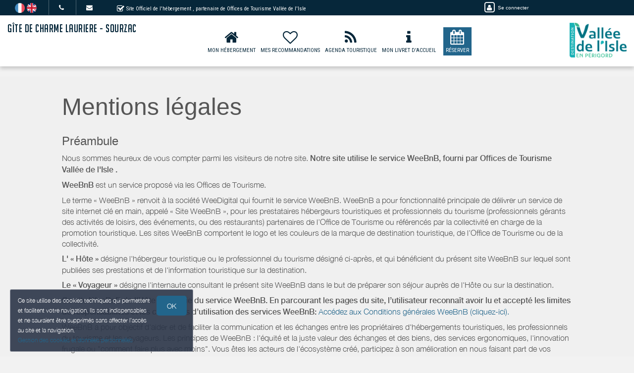

--- FILE ---
content_type: text/html; charset=utf-8
request_url: https://www.google.com/recaptcha/api2/anchor?ar=1&k=6LcitJwUAAAAAC--mXYdu-tPbG2sdJcaXw-8jlu6&co=aHR0cHM6Ly9naXRlbGF1cmllcmUtc291cnphYy5mcjo0NDM.&hl=en&v=TkacYOdEJbdB_JjX802TMer9&size=invisible&anchor-ms=20000&execute-ms=15000&cb=376ixhrvlh8a
body_size: 45067
content:
<!DOCTYPE HTML><html dir="ltr" lang="en"><head><meta http-equiv="Content-Type" content="text/html; charset=UTF-8">
<meta http-equiv="X-UA-Compatible" content="IE=edge">
<title>reCAPTCHA</title>
<style type="text/css">
/* cyrillic-ext */
@font-face {
  font-family: 'Roboto';
  font-style: normal;
  font-weight: 400;
  src: url(//fonts.gstatic.com/s/roboto/v18/KFOmCnqEu92Fr1Mu72xKKTU1Kvnz.woff2) format('woff2');
  unicode-range: U+0460-052F, U+1C80-1C8A, U+20B4, U+2DE0-2DFF, U+A640-A69F, U+FE2E-FE2F;
}
/* cyrillic */
@font-face {
  font-family: 'Roboto';
  font-style: normal;
  font-weight: 400;
  src: url(//fonts.gstatic.com/s/roboto/v18/KFOmCnqEu92Fr1Mu5mxKKTU1Kvnz.woff2) format('woff2');
  unicode-range: U+0301, U+0400-045F, U+0490-0491, U+04B0-04B1, U+2116;
}
/* greek-ext */
@font-face {
  font-family: 'Roboto';
  font-style: normal;
  font-weight: 400;
  src: url(//fonts.gstatic.com/s/roboto/v18/KFOmCnqEu92Fr1Mu7mxKKTU1Kvnz.woff2) format('woff2');
  unicode-range: U+1F00-1FFF;
}
/* greek */
@font-face {
  font-family: 'Roboto';
  font-style: normal;
  font-weight: 400;
  src: url(//fonts.gstatic.com/s/roboto/v18/KFOmCnqEu92Fr1Mu4WxKKTU1Kvnz.woff2) format('woff2');
  unicode-range: U+0370-0377, U+037A-037F, U+0384-038A, U+038C, U+038E-03A1, U+03A3-03FF;
}
/* vietnamese */
@font-face {
  font-family: 'Roboto';
  font-style: normal;
  font-weight: 400;
  src: url(//fonts.gstatic.com/s/roboto/v18/KFOmCnqEu92Fr1Mu7WxKKTU1Kvnz.woff2) format('woff2');
  unicode-range: U+0102-0103, U+0110-0111, U+0128-0129, U+0168-0169, U+01A0-01A1, U+01AF-01B0, U+0300-0301, U+0303-0304, U+0308-0309, U+0323, U+0329, U+1EA0-1EF9, U+20AB;
}
/* latin-ext */
@font-face {
  font-family: 'Roboto';
  font-style: normal;
  font-weight: 400;
  src: url(//fonts.gstatic.com/s/roboto/v18/KFOmCnqEu92Fr1Mu7GxKKTU1Kvnz.woff2) format('woff2');
  unicode-range: U+0100-02BA, U+02BD-02C5, U+02C7-02CC, U+02CE-02D7, U+02DD-02FF, U+0304, U+0308, U+0329, U+1D00-1DBF, U+1E00-1E9F, U+1EF2-1EFF, U+2020, U+20A0-20AB, U+20AD-20C0, U+2113, U+2C60-2C7F, U+A720-A7FF;
}
/* latin */
@font-face {
  font-family: 'Roboto';
  font-style: normal;
  font-weight: 400;
  src: url(//fonts.gstatic.com/s/roboto/v18/KFOmCnqEu92Fr1Mu4mxKKTU1Kg.woff2) format('woff2');
  unicode-range: U+0000-00FF, U+0131, U+0152-0153, U+02BB-02BC, U+02C6, U+02DA, U+02DC, U+0304, U+0308, U+0329, U+2000-206F, U+20AC, U+2122, U+2191, U+2193, U+2212, U+2215, U+FEFF, U+FFFD;
}
/* cyrillic-ext */
@font-face {
  font-family: 'Roboto';
  font-style: normal;
  font-weight: 500;
  src: url(//fonts.gstatic.com/s/roboto/v18/KFOlCnqEu92Fr1MmEU9fCRc4AMP6lbBP.woff2) format('woff2');
  unicode-range: U+0460-052F, U+1C80-1C8A, U+20B4, U+2DE0-2DFF, U+A640-A69F, U+FE2E-FE2F;
}
/* cyrillic */
@font-face {
  font-family: 'Roboto';
  font-style: normal;
  font-weight: 500;
  src: url(//fonts.gstatic.com/s/roboto/v18/KFOlCnqEu92Fr1MmEU9fABc4AMP6lbBP.woff2) format('woff2');
  unicode-range: U+0301, U+0400-045F, U+0490-0491, U+04B0-04B1, U+2116;
}
/* greek-ext */
@font-face {
  font-family: 'Roboto';
  font-style: normal;
  font-weight: 500;
  src: url(//fonts.gstatic.com/s/roboto/v18/KFOlCnqEu92Fr1MmEU9fCBc4AMP6lbBP.woff2) format('woff2');
  unicode-range: U+1F00-1FFF;
}
/* greek */
@font-face {
  font-family: 'Roboto';
  font-style: normal;
  font-weight: 500;
  src: url(//fonts.gstatic.com/s/roboto/v18/KFOlCnqEu92Fr1MmEU9fBxc4AMP6lbBP.woff2) format('woff2');
  unicode-range: U+0370-0377, U+037A-037F, U+0384-038A, U+038C, U+038E-03A1, U+03A3-03FF;
}
/* vietnamese */
@font-face {
  font-family: 'Roboto';
  font-style: normal;
  font-weight: 500;
  src: url(//fonts.gstatic.com/s/roboto/v18/KFOlCnqEu92Fr1MmEU9fCxc4AMP6lbBP.woff2) format('woff2');
  unicode-range: U+0102-0103, U+0110-0111, U+0128-0129, U+0168-0169, U+01A0-01A1, U+01AF-01B0, U+0300-0301, U+0303-0304, U+0308-0309, U+0323, U+0329, U+1EA0-1EF9, U+20AB;
}
/* latin-ext */
@font-face {
  font-family: 'Roboto';
  font-style: normal;
  font-weight: 500;
  src: url(//fonts.gstatic.com/s/roboto/v18/KFOlCnqEu92Fr1MmEU9fChc4AMP6lbBP.woff2) format('woff2');
  unicode-range: U+0100-02BA, U+02BD-02C5, U+02C7-02CC, U+02CE-02D7, U+02DD-02FF, U+0304, U+0308, U+0329, U+1D00-1DBF, U+1E00-1E9F, U+1EF2-1EFF, U+2020, U+20A0-20AB, U+20AD-20C0, U+2113, U+2C60-2C7F, U+A720-A7FF;
}
/* latin */
@font-face {
  font-family: 'Roboto';
  font-style: normal;
  font-weight: 500;
  src: url(//fonts.gstatic.com/s/roboto/v18/KFOlCnqEu92Fr1MmEU9fBBc4AMP6lQ.woff2) format('woff2');
  unicode-range: U+0000-00FF, U+0131, U+0152-0153, U+02BB-02BC, U+02C6, U+02DA, U+02DC, U+0304, U+0308, U+0329, U+2000-206F, U+20AC, U+2122, U+2191, U+2193, U+2212, U+2215, U+FEFF, U+FFFD;
}
/* cyrillic-ext */
@font-face {
  font-family: 'Roboto';
  font-style: normal;
  font-weight: 900;
  src: url(//fonts.gstatic.com/s/roboto/v18/KFOlCnqEu92Fr1MmYUtfCRc4AMP6lbBP.woff2) format('woff2');
  unicode-range: U+0460-052F, U+1C80-1C8A, U+20B4, U+2DE0-2DFF, U+A640-A69F, U+FE2E-FE2F;
}
/* cyrillic */
@font-face {
  font-family: 'Roboto';
  font-style: normal;
  font-weight: 900;
  src: url(//fonts.gstatic.com/s/roboto/v18/KFOlCnqEu92Fr1MmYUtfABc4AMP6lbBP.woff2) format('woff2');
  unicode-range: U+0301, U+0400-045F, U+0490-0491, U+04B0-04B1, U+2116;
}
/* greek-ext */
@font-face {
  font-family: 'Roboto';
  font-style: normal;
  font-weight: 900;
  src: url(//fonts.gstatic.com/s/roboto/v18/KFOlCnqEu92Fr1MmYUtfCBc4AMP6lbBP.woff2) format('woff2');
  unicode-range: U+1F00-1FFF;
}
/* greek */
@font-face {
  font-family: 'Roboto';
  font-style: normal;
  font-weight: 900;
  src: url(//fonts.gstatic.com/s/roboto/v18/KFOlCnqEu92Fr1MmYUtfBxc4AMP6lbBP.woff2) format('woff2');
  unicode-range: U+0370-0377, U+037A-037F, U+0384-038A, U+038C, U+038E-03A1, U+03A3-03FF;
}
/* vietnamese */
@font-face {
  font-family: 'Roboto';
  font-style: normal;
  font-weight: 900;
  src: url(//fonts.gstatic.com/s/roboto/v18/KFOlCnqEu92Fr1MmYUtfCxc4AMP6lbBP.woff2) format('woff2');
  unicode-range: U+0102-0103, U+0110-0111, U+0128-0129, U+0168-0169, U+01A0-01A1, U+01AF-01B0, U+0300-0301, U+0303-0304, U+0308-0309, U+0323, U+0329, U+1EA0-1EF9, U+20AB;
}
/* latin-ext */
@font-face {
  font-family: 'Roboto';
  font-style: normal;
  font-weight: 900;
  src: url(//fonts.gstatic.com/s/roboto/v18/KFOlCnqEu92Fr1MmYUtfChc4AMP6lbBP.woff2) format('woff2');
  unicode-range: U+0100-02BA, U+02BD-02C5, U+02C7-02CC, U+02CE-02D7, U+02DD-02FF, U+0304, U+0308, U+0329, U+1D00-1DBF, U+1E00-1E9F, U+1EF2-1EFF, U+2020, U+20A0-20AB, U+20AD-20C0, U+2113, U+2C60-2C7F, U+A720-A7FF;
}
/* latin */
@font-face {
  font-family: 'Roboto';
  font-style: normal;
  font-weight: 900;
  src: url(//fonts.gstatic.com/s/roboto/v18/KFOlCnqEu92Fr1MmYUtfBBc4AMP6lQ.woff2) format('woff2');
  unicode-range: U+0000-00FF, U+0131, U+0152-0153, U+02BB-02BC, U+02C6, U+02DA, U+02DC, U+0304, U+0308, U+0329, U+2000-206F, U+20AC, U+2122, U+2191, U+2193, U+2212, U+2215, U+FEFF, U+FFFD;
}

</style>
<link rel="stylesheet" type="text/css" href="https://www.gstatic.com/recaptcha/releases/TkacYOdEJbdB_JjX802TMer9/styles__ltr.css">
<script nonce="9iEDHSNhbu1I4ARVJFHBNA" type="text/javascript">window['__recaptcha_api'] = 'https://www.google.com/recaptcha/api2/';</script>
<script type="text/javascript" src="https://www.gstatic.com/recaptcha/releases/TkacYOdEJbdB_JjX802TMer9/recaptcha__en.js" nonce="9iEDHSNhbu1I4ARVJFHBNA">
      
    </script></head>
<body><div id="rc-anchor-alert" class="rc-anchor-alert"></div>
<input type="hidden" id="recaptcha-token" value="[base64]">
<script type="text/javascript" nonce="9iEDHSNhbu1I4ARVJFHBNA">
      recaptcha.anchor.Main.init("[\x22ainput\x22,[\x22bgdata\x22,\x22\x22,\[base64]/[base64]/[base64]/[base64]/[base64]/[base64]/YVtXKytdPVU6KFU8MjA0OD9hW1crK109VT4+NnwxOTI6KChVJjY0NTEyKT09NTUyOTYmJmIrMTxSLmxlbmd0aCYmKFIuY2hhckNvZGVBdChiKzEpJjY0NTEyKT09NTYzMjA/[base64]/[base64]/Ui5EW1ddLmNvbmNhdChiKTpSLkRbV109U3UoYixSKTtlbHNle2lmKFIuRmUmJlchPTIxMilyZXR1cm47Vz09NjZ8fFc9PTI0Nnx8Vz09MzQ5fHxXPT0zNzJ8fFc9PTQ0MHx8Vz09MTE5fHxXPT0yMjZ8fFc9PTUxMXx8Vz09MzkzfHxXPT0yNTE/[base64]/[base64]/[base64]/[base64]/[base64]\x22,\[base64]\\u003d\x22,\x22w4c9wpYqw6Rnw7IIwq3DosOFw7vCuMOqFsKrw4Flw5fCthwAb8OzMcKfw6LDpMKTwpfDgsKFQMKzw67CrwxcwqNvwrZpZh/DkEzDhBVoeC0Gw6VfJ8O3DMKGw6lGN8K1L8ObQD4Nw77ClMKVw4fDgEXDmA/DmkN1w7BewqdZwr7CgSJqwoPClhsLGcKVwrFQwovCpcK/w6gswoIYI8KyUHDDrnBZGcKEMjMcwpLCv8OvUMOoL3IJw7dGaMKtEMKGw6RYw67CtsOWYxEAw6cYwrfCvADCpMOqaMOpPjnDs8O1wolQw7sSw6DDlnrDjkF0w4YXJQrDjzcrNMOYwrrDjkYBw73CsMOnXkwOw6vCrcOww7/DqsOaXCZWwo8HwqDCqyIxcAXDgxPCssOwwrbCvDpVPcKNPsOcwpjDg3nCpELCqcKVGkgLw5NIC2PDucOPSsOtw5bDrVLCtsKDw6w8T3xew5zCjcOfwp0jw5XDgk/DmCfDv1Mpw6bDnMKAw4/[base64]/DtERsw6JpwrfCqmNkwrvCsm7DusK3w4lXw43DusOjwocScMO4EcOlwoDDqcKzwrVlcVQqw5hQw4/CtirCrj4VTR0KKnzClsKjS8K1woV/[base64]/w5Rzw7M7QsKzw6DCgWoxw7wGPjDDnsK+w7xEw43DgsKXfcKLWyZnBDtwWMOUwp/[base64]/RkFTMcOpw6opMMOYQsO6DlLCkEhaKsOnSXPDnsOcMQDCksODw6XDhMKCP8OfwozCmR/CkMOQw7fDpDPDoGfCvMOjMsK4w6kxUSVNwocvCRoVw4vCqcKkw6zDpcKwwrbDu8Kowop9RcO/[base64]/T8KSwqvDvcKpcBfClsOWecO7wrEmwoLCgsK2w7dgbsKtHsKXwrguw6vCh8OiW2vDusK6w7jDvG4SwokfccKrwrpoRnLDpsKIBGR9w5fCk3Z/wqzDnnjDkxPCjDrCiCF4woPDm8KAwp3CmsOvwrhqYcO/Z8OPacKxEAvCjMOgMyhFwqXDnEJBwoIHPQlGI2oow4DCisKAwpLCpMKpwoh2w7wMJxE/woYiUyLClcOmw7DDsMKMw6XDlCrDqWcGw4TCs8KBC8OJOgbDnWTCmlbCi8KCGAsTQjbColPDjcOyw4RsSChTw4HDgyVFX1jCtl/DgA8VdD/ChMKkD8OfSAtCwpdoF8K/w7w6SV4zRMOqw4/[base64]/CoEjCn8Opw6XCgMKgw73DnsKFw4XCk8KHwrQQw79NwrvCvsKQUULDnMKgKy5Iw5sgExg4w57DuX7Cv2bDo8Omw4EbVFjCmghQw7vCmXDDmcKLRsKtcsKPeRbCusKqel/DvH0EYsKIVcOWw50xw6lQGBdVwqkhw685RcOAAcKHwqJcLMOfw67CisKGcihww65Pw63DhhBVw7/[base64]/Cj8KCwoDCksOQwrTCoT7CvcOsGirChiMUKEZHwqfClMO/[base64]/DocKvJsKiH8OWPsO4wrF+wo4hdjgTNk8mwpc0w4JCw445akLDl8Osa8O3w6V4wqDCv8KAw4fCtElhwqTCiMKdJ8KtwoHCuMKBPXbCln7DpcKCwr7CtMK6ecORAwjDrMK6wpzDtl/[base64]/f0sSw7rDk8OvTgbClsKiNFvCkcK9SlrDiAjDhy3DvA7CpsK8w4sLw4zCqHB8W0rDlMOYXMKlwqpkbAXCpcKUE30/wqI7ARAVFmEawonCpMO+wqpjwp/Ch8OhW8OBHsKKODDDncKXB8OCP8OJw6p8fgfDtsO4FsO5HsKpwoplLChewpfDvFcxP8OTwrHCksKjwrB2wq/CsGRuHxBeKcKADMK4w6ZVwr9LYMKUQgh1wovCtFTDs1vChsOvw6vCi8Kiw40Aw4ZCK8O/w4jCscKAQHvCmz5Jwo/DlllCw50TacOpcsKSHgERwpV9fcOCwp7Cq8KlOMO7IcO4w7NjdRrCj8KaKsOYWMKiEF4UwqZ+w68feMOxwqvClsOEwoElU8KMajo2w4wVw5bCgUHDs8Kcw6w0wpbDgsKoB8KtLMK/[base64]/[base64]/wrILCcKaV8KpwqxLNcKKwqnDhcO2ezfCs3rCpVk1wrAvVFs9LTHDn0bCkMOcLgpJw6gywp1qw7XDocKjw5wKAMKmwq5Uwr8/wpHCkgjDjV/CmcKaw5/Du33CrsOKworCpQfClMOPZMK7LS7Cni7Ck3vDq8OJJHZuwrnDm8O2w6BhfC1Aw5DDvnnChMKWJB/CusObwrPDpsKawrHDncKmwrQUwrzCj3zCnT/CiVzDqcK8GC/[base64]/DpgIowoHDv8Ojw6DDjsKUw5UuwqtXXGwjMsOew5vDuAzDgX1UACXDpMOuI8O+wo7CjsOzw4jChMKFw5vCpB1YwpxrOMKNV8O+w53Crj0Qwr0ZEcKyMcKcw4LCm8OxwoJcP8Kswo8KfcKZcBFBw4XCrcOtwpTDhw8/UlprTcKIwp3DpyVHw64STMOOwodXQsKzw5HDlGVEwqEiwq85wqJ6wpHDuh7ChMOnJQHDuxzDkMOHBhnCpMKoSUDCrMOCXx04worCkifCo8OYfMK0eT3CgsORw6/DvsKTwqjDuno7LiRiQsO1DQ1Wwr5GYsOtwrVaBEdPw67CoSAvJgdXw6nChMOfNsO/w4xqw4Irw4YFworCgS1vAWlMHjQpMEPCucOFfQE0HVPDuXDDviHDpcOIFVFoG1IlQ8K9woXDnnpwP1oYw4nCvMO8EsO7w6QGRsK6PBw1FU3CuMKoMGvCqR9BWMKuwqfCk8K1IMKDB8OXJAjDrcOfw4fChD7Dsn14S8KhwrzDuMOzw7tLw6xbw5/DhG3DlzJ+JsOUw53Ci8KlLgxfV8Kww6JKwqHDgFLCh8KFY18Iw5hgw6pRCcK7X1wBb8O/c8K7w5DCnFlIwqpZwr/Do30Awp4Lw77Du8KVV8Knw7XDpgVgw7dXGS4nwq/DhcOiw7zDmMKzWUnDqUvCm8OcfUQNb3TDr8Kcf8ODdzM3CiooSmTDuMO0RWQlPwluwrrDmH/Du8Klw64ew6vCnR9nwpYYwoVjUSrDrsOnUsONwqLCmsKibMOgS8OINxVkHwhkFhJUwrPCu3DCsFksIRTDu8KtH1rDs8KJQlDCgBoBbcKKVyvDjMKIwqPDkmcQecOLZsOjwpkmwojCoMOfPSQawqPCocOCwrM2dg/Cj8K0w5xvwprChMKTBsOFTCZwwoDCusOOw418wp7CuXPDogkTS8K1w7diJkp5BsKNccKNwo/DtsKXwr7Dv8Kvw7A3wqvDr8ObR8OzBsONMRfCqsK1w7tbwpYBwoxAfiTCoivCiH9wMcOuPFrDocKMDcK3QVLCmMOvEcO3QgfDgsOEQV3DqjvCr8K/[base64]/Di8KJIVdQb2PCskw6w58zwpXDhsKWaMKoUMKVwr4Lwo8dCHh2MDDCvcO9woXDpMKPeWB8V8OmBCpRw4F0BShnHcO4H8KUDirDtTjCoAJOwovClFPDgznCtUJWw4lQSys+LcKZSMKwH2hdPhV2MMODwrbDuxvDjcOlw47DsDTCi8KkwpMuL1/CoMKcIMO6cU5bwo15wq/CtMKbwovCoMKSw75VTsOswqZmUcOEDl4hQjHCs2nCpCfDqsKJworCjsK+w4vCqVladsORRA/Ds8KGw6FwH07DtlnDoFnDicK8wrDDhsOLwq99OkHCnwvChWc6B8KvworCsgvCvWjCqGVsHMOzwr8KAg4zGsKowrcTwr/CrsOgwp9aw6PDkzsWwrDCvzTCk8K3wrVwQXnCuTHDvVvCuFDDi8OfwpBdwpbCiXxnKMKQdUHDrBF1AyjCmAHDmsOow6/CnMOPwr7DvFTCmHc/AsO/wq7DlsKrR8OBw5AxworCvsOEw7Rfwr0Fw7liE8OTwrFHWsOiwq4Yw4t5OMKww7J2wpjCiFJUwprDn8KHKW/DsxA/LljCuMOWZcOfw6XCj8OFw58dJizDn8KNw4vCv8KaV8KCI1vCs3hrw6Brw5LCkMKJwrnCkMKPR8KUw7h/wqIFwrjCv8OSR3xzAl9IwoZswqgAwqnDo8Kgw6DDiRrDuE/DhcKvJTnCo8KQfcODRcKOY8KLOSPCpsONw5E3worCmzJyGX3DhsKDw5Q8DsK4ZkDDkEHDi09vwqwlEnNGwrwfPMOTCnDDrT7ClcK7wqpDw4BiwqfCrizDpMOzwp46woQPwoxBwoJpQiDCk8KywpkdBMK/WsOlwolCVS52NyoEAMKfw6Qjw4TDnHEPwrjDnUA8TcKgBMKDf8OcZsKVw44PDMOSw6xCw5zDh34Ywos4A8KnwpM5IjhSwp87K3fDkENwwqVVAMO8w4/CrMK+PWVLwpFTJSbCoAjDgsKvw5gJwpZFw5bDqATCmMOlwrPDnsORVTM6w7DCo2TCv8ObXzfDo8OwPcKtw5jCmznCkcOTLMOyPnnChndLwqbDq8KOTMKNwr/CtcOuw7zDgx0Tw6XCpD4Nw6ZtwqhGwozDucOFInnDr1Q7HDckTgFjC8OcwrEDDsONw7REw6PCocKaAMOtw6hSKzdcw4R4OhBuw6cyKsOnWwcsw6TDlMK1wqgBc8OqfcO4w6/CpsKCwrVdwqPDlMK6LcKXwonDgz/CtAQTPsOAEj3Ck2fCm2YCGGnCpsK7wq0OwoB6fsOCUwPClcOww6fDvsOTQRbDi8KOw54Awq5+TW5xNcOndS5/wrbCv8OdSisQaFpZHcK5YcOaPTfChTIwe8K8FMOCYAJnw7nDp8KbMsOSw5BqLUbCv2Z7aV/DqMOKwr7DqgjCtTzDl37CiMOIDEJWV8KXeyc+w4gAw6DCtMOkNsOAaMKPe3xLw6zCpyoDecKkwofCrMK5M8OKwozDr8ObGntEOsKFPsKHwrfCrlHDrsKudGfCqcOqVAfDp8OESCkowptFw7sFwpjCimXCqcO/[base64]/DpifDiGXDgcOTBMOpFjU5woTDujzDgBTDtRpMw4Z/FcOewprDtBFawqtGwoAHdcO0wpYNEyPDvTPDpMOlwpt+dMOKw5FYw6tgwrw5w7xPwqUIw5zDjsKMNUrDiGdfw65rwozDj3DCjklsw7YZwqZZw5tzwpjDqSR+ScKMS8OZw5vCi8OSw69twovDs8OGwo3Dnl10w6Z3w6rCsCvDoVDCkUHCsEHDkMOJw7/DlcO7fVB/wrU7wo3Di2LCjMKGwo7Cjz58KwLDusOYcC4IAMKJOBwyw5bCuDnCt8K8SX3DpcOqdsOfw4rCscK8w5LDscKuwp3CsmZ6wqIZDcKgw6YxwpdVw5/CpAfCn8KDezjClcOnTVzDucOTSyV2IcOsacKQw5fDvsOkw7XDgh0vLkrCsMKtwp9+wonDtl/[base64]/DncOaHQ9JwqXCjF/[base64]/DmjDCtl7CgUrDvDvDoMO7wqNaK8OFX1wWPcKCYMK0JBhjPjzCoSXDh8OSw7rCjnFMwowAEk4Dw4sXwrtbwqDCgkLCjFREw4YLTXPCu8OJw4TCnsOkNH9zWMK/[base64]/Dg2AxZMKKCXQoO8OBTVzCiHHCksOAaQ3DkkAnwrBJcRQDw5XDpFfCsl56PFMbw5/Cjx1+wp9EwpNDw4puD8Kow4PDlCfCrsOqw6XCtsK0w5VJIsKGwqgmw6QMwoICf8ODOMOzw6bDrsK1w57DrVnCisKqw7DDnMK6w698eTYZwqzDnFnDisKDdF94YsOQFwdMwr/Dt8O4w4TDmRpawoQhw4dgwoXDv8K/BU0NwobDisO2e8OSw4NfFhbCiMOHLwUrw4RHRsKWwp3DiyTCjE7CkMOnElfDssORw5XDpsK4Rn/CksOQw7MtSmbCr8KdwrpRwpzCjnlbbCTDhmjCmMOxckDCq8KUN0NcEcOoacKpLcOEw48gw4rCnBBZCMKMWcOYBMKEEcOLcBTCjm/Ci2XDnsKqIMO4NcKRw5hmMMKudsOtwpADwpkiCXZEf8OfURTDlsOiwpTDtMK4w5jClsOTKcK6QMOEXcO1GcOpw5NpwqbDijjDr1F2b23CtcKLYx7DuAcsY0/Dqkc+wo0jKsKgYUDCuwlZwr81wp/CjBzDr8ORw4t4w7Nxw40CeDzDrsOJwp9BbUZewq7CqR3CjcOaA8OSVcOEwprCjDB6PA14byTCiUPDl3vDuBTDumwJPD8vW8OaIB/[base64]/DrMO3Zhc8w6giwqw3GMOSw5plwovDhcO3I0wpNUwqfgQ4VyzDiMOdC1VIw6/ClsOlw4zCkMKxw7Nfw6LDmsO0w53DnsOzL1l3w6NMW8Ogw7nDrSPDosORw5c4wrhHGsOgD8KFN3LDrcKRwr/DsUovMCs9w40FVcKQw7rCgMOSZW5fw6Z/[base64]/CgQ7CjMKZw5lSSQ5EwoPDhcKOUMO8JcKIPMKtwqx7OBoGXy4cQ3zDkCTDqmzCucKiwp/ChzTDnMO7ZMKpdsOsEBQPwroOPFsFw4owwq7CjcOmwrRYZWXCoMOAwrvCkH3DqcOTwrhhQcOiw4FAHMOaej/CpFYZwpdlWVnDuyDCmSTCjcOzM8KDPXDDvcORwoTDkUkEw6PCksOawrjCu8O3RMKPAllLN8Kqw516QxjCq1rCt3bDqMO/TX8kwo9GdR9lVsKbwojCscO5ZE/Cihx3YiNEFE7DgxYmajjDunjDiQ9nMGrCmcOlw7/Dm8KowpjDkms4wqrCi8KLwpwsM8OJQsOCw6AIw4s+w6nDmMOQw6J6PVxwf8KdUWQ8w4R1w5hHMClOSS7Cs1rCicKiwpBaZRY/[base64]/[base64]/OTcowrnClG7DmcK1B8Opw4TDmTgzdg3DjD9XTnDDvgRgw6N/[base64]/CrcKqw74FNCtfw6DDjMOJWxNawpHDhMKmYMO4w7nDoGx6eWDCmMOSd8Kqw6zDmzrChsOZwoPCk8OSZHZmTsKywr4wwprCtMKHwo3ChjzDtsKFwqg/WcO+wrVEM8OEwqNkNcOyGsKHwoclBcK6OMOAwq3Dungxw4lPwoM2wqAiGsOlwot4w6EYw6NmwrnCt8O7wqh4G1fDr8OVw4IFbsKOw5oHwooIw7fCkE7CmH1twqLCksOrw7JCw6YbC8K0RMKhw6HCmxDCgRjDtU/Dh8KqfMOTc8KfF8OyKcOew7lSw5fDo8KAw7jCo8OXw7XCrMKOaSAmwrtidcObXTHDhMOpOnLDoGMnZcKyFcKHRMK0w4Njw5sIw4lbw6ZJHltEWTTCrWEywoHDpcKCVmrDiB7DrsOHwpIgwrnChFnDrcO/[base64]/DtMKQw4TDrMOSw7Iiw57CqSzChMKVRMOdwodQw6ZZwqF6BsOAD2HDtRdow6TCg8OgV3/CvB9kwpAOHMK9w4nDhUzDq8KkSx3DuMKYUmHDpsONYRLDgx/CuHk6T8Odw6Zkw43DrS/[base64]/DpcKrfD7Dl8KWwonClQnDssKmR1IowolpfcOTwpMUw6nDvx7DqiobX8OPwps+ecKLSlfCoh5Vw6rCj8ORCMKhwo7ChHbDk8O/RzTCsgHDn8OVCcOMfsOfwq7CpcKNMsOtw63CqcK1w43CuDfDhMOGLlF7YknCrUhWwqxMw6Mtw4XClGtNI8KPJcOoScOdwpovXcONwpvCocK1CUbDu8K9w4QoLcKUVGNvwq0/[base64]/CjkcSwrEYPQzCi8KrQCFBB8KYwrIww5fCr0nCq8Klw7dDw7XDtsOfwqxkEcOpwoRKw7rDmcOTL2nCgzvCjcO3wqNMCSvDgcOwEzbDt8O/V8KrZC9oTMKAwoPCrcKoN0zCi8OQwosyGnXCqMOqcRjDqcKdCCTDhcKmw5M3wrHDmhHCihNYwqxgHMOzwqVjw4NpNsOzW2IIYlsRfMO6dEoxdsOow4MvdTPDqVDCoC4AVRIbw6vCqcKVaMKyw7xGPMKQwqpsVw/CjEXCrjYNwrBHw5PDrgbClsK5w6XDqArCp1fCtxAbOcOdYcK4wo8XRHfDocKlNMKpwrXCqTsow6fDi8KxdAt7wp0iVsKjw5BSw57Cpz/Ds3PDplTDrVkaw4NZP0rCulrDjcKpw58UKjrDqcKvNSgow6TDs8Kww7HDiA5BTcKMwoV7w5gnYMOOLsOxGsKvwrYxacOiRMO1EMOywrrCkMOMSy8uKRw3Py1CwpVewqvDssKobcO5YSvDhsOKaR0wBcKDIsOwwoLCoMK8a0MhwrrCnR/DtlTCocOiw5nDqBtcwrcsKiHCqzrDhsKQw7sjLyw/ehzDn0LCmjvCiMKLRMKGwrzCqgcAwrDCiMKpT8K/[base64]/DtsO9JcOhMMO7w5jDu13CrSoFAUPDp8OLwprDpcOsPn7Dk8O5wrPCl0NNYmvCvsOqNsK/P0rDp8O/KsO0HgPDosOCBcKwQQzDpMKvK8OVw7kQw71EwprCrcO1P8KUw7Y6wpB2IUvDsMOTKsKewrDCmMOzwq9Gw4/CocOPemgXwrDCg8OUwqpOwpPDlMKJw4QDwqDCt2XCuFd8LF1/w5MAwr/Ct17CrR/Dh0phaGcmR8OYPMO0wqXChhPDsgjCnMOMYF04bcKqASk7wplKXzFXw7UwwoLCr8OGw5jDs8O1Dhlyw5vCnsKxw5BmCsKEAQ/[base64]/DmMKNI8OYccKDaMKiwprDrsOuTXt8OR7CpsOxb3DCpU/Dh0o+w4VCGsOxw4tawoDCnwh1w5nDjcOfwqZGFcOEwonCg33Dl8KPw5x+IAQLwp7Ci8OEwpvCkgkvcH82amvCrcKrw7LCrsOawp8Jw5kjw4/Dh8Oewr9eNFnDtlPCpXdzUAjDsMKYH8OBHhNywqLDmVgWfBLClMKGwo4GZ8O/[base64]/Dl8OlUsOvw4PDk8OEwprCjzfCq8OWw59gXMOAWMOIPy3CgjbCrsKROVXDrcOeOMKTOkXDjcOVex4/w5XDm8KaKsOEJEXCuT3CisKZwpXDlk8Qfnd/wrQCwr0bw5HCvFvCvsKXwrHDkRE6AQQzwqAFEwEzfzPDgsOwGcK6NWV2BHzDrsKHPVrDmMKSdFjDhcOdJcKowoIhwqdZbRTCu8KHwpjCvsORwrjDpcOuw7HCucOdwo/CnMODfsOLbT7DlUnCicOoYcOFwqoeRxkSEQHDl1JhZkfDkAMsw69lP3wKccKhwoPCu8KjwqjDvknCs17Cv3p+ccOuecKswrRNPHnCnQlfw4YrwqPCrD1lwojChDPCjEoAWG3DiiLDjWZrw5gve8KoM8KWE2jDosOHwr/CpMKMwqHDh8OBBMKwRMKHwoN/wrPCm8KYwoouwrnDr8KSKHjCqBU5w5XDkAjDrWbCisKywo4/wqrCo1nDjgVfCcODw7nCgsKMByrCi8O/wpUsw4rDjBfDmMOUbsORwpLDncOmwrUrGcKOBMOuw7jCtT7Ds8KhwrjDu3/Cgj4QZ8K7QcKKHcOiw40Uw7TCoSE3OMK1wprDv1wwN8KfwqHDjcOlCcKnw6vDmcOEw7tXamZWwosqEcK2w4LDtAQxwrPDi33CsxnCpMKQw6g5UsKbwqJmKRVEw6PDq0FhSjcSXMKLfcOadATCqn/CuHJ7FRURwqjCsXkPDsKqLcOqLjzDv1MMPsK1wrApXsOcw6ZnfMKLwoLCtUY1BHk0FAkpO8KkwrfDgsKkcMOvw5Fqw6vCsxrCtChRw7TCpXrCkMOGwq42wofDr2DCiGRgwqE7w4rDshMuwpsFw5DClk/CqgxVMmhDSD4qw5TCjsOWDsK4fSQWQMO3wp3Ct8Opw63CtcO4wrouJgLDkAwew5IqVsOHwpPDoxTDnsKRw4slw6PCqMKgVjHCusKzw6/DiWsIHW3CrsKlwrQkIyd9N8KPw5TCtMKQJnc8w6zCusOJw5jCpsKbwp8wAMKoQ8Oxw5gawqPDjUpKZhdHGsOjXF/[base64]/CtwVLwoxQLFfDtgnCgyfChlPDkcKeW8K6wqgBMzB6w554w5Z2wplkUEzCrMOFSATDkDpkKsK6w4/[base64]/CgsOkw64yVcKQwrnCqnDDiWYmwrw/w5l4wpjDkHQcwqbDnCjCgsOxRU1RF0wHw7/CmXIxw5MbYiM7eyJ0wrNzw5/[base64]/CsUkfwpnDu23Cu8KZC8Kaw5I1w5ANXCcKTTAnw5LDlgofw73Cml/CiRE4GGjCp8OsMlnCmMOVbsOFwrIlw5jCgVlrwrk2w5FIwqLCrsO7dznCucKmw7DDlC3DqMOXw4/CkMO1UMKSw5rCtDo0FsONw5hgRVAOwp/[base64]/Di27CncKow65uw6jCnkDClxdVf05fPQXCocO2wrVPwoXChQzDosOswr0fwonDvsONI8KDF8OlCTzClBciw6XCh8OLwpDDo8OYJ8OxKg9CwrVhNXrDicOhwp9Nw4LDmlXCrW7CqcO1ZcOjw4Etw7l6YXbCgm/DgiFJegDClFfDusK6OzLDiURSw6nCnMKJw5jCuGU3w6BxUxLCgRAEw5jDo8OHX8OTZxpuDHnCmXjCl8K8wpzCksOLwp/Dn8KMw5Bqw4/DocKiUC9hwplPwr3DpHnCjMOiwpVZfMObwrJqB8K6wrhlwqowfWzDu8K9HsOySMOewrzDvcOxwrttZUIjw6nDpkVGVCfChsOpIxd0wpTDm8Ojwq8bV8OJPWBEQcKeIcKhwr/DlcKUXcKTwo3DpMOvdsKONsKxcgN3wrc2XRhCZsOAfgdCUjrCpsKbwqAjbGdlCcKEw77CrRFRBC5QKcKew7/[base64]/Dv3/CpcOFw5TDmn42csKiw6vCisOVbcKUwq5+wqLDscOWQ8KaY8Oiw6nCkcOZZFY5wog5P8K/[base64]/w5N2w7RzXVhJw6zCu8KAYUp2wrtew7tpw5XDuxvDukzDqsKsYgLDiVvCjcKhKsKEw7BVZcKVEDXDosKyw6fDkn3CpXPDhk4wwp7ChRvDlcOsYsOJcGFjAnPCmMOQwrxcwqk/w6Fuw7DCpcO0SMKEWMK4woVEexB6XcOVdVITw7BYIExawqI1wo83UCkoUTRxwpDDkB3Dq1fDjcOSwrQPw6fCmC/DisO+UmTDu0ZIwp3CoSc6WDPDhy94w6fDuAMjworCu8OTw5DDvBvDvxrCrlJkTDwew4bCrQM9wo7CqcOgworDk1ggwqMcDgrCiTUcwrnDtMOqIS7CicKxZCbCqSPCmMOPw5LCr8KowrzDn8OFe2/ChcKlIysqAMKBwqTDhCcNTWsVZsKKAcKJY37CiyXCmcOSfQbCmcKtNsOYcMKJwro9P8O6fMOaMD91SMK/[base64]/CicO+AcOtwprCjMKGwrHCkcOEwq49wohkwo7DswcAAFkMc8KWwrNKw6gcwqFpwr7DrMOeHsKLeMO+C3gxYEwew6tDb8KlUcO1aMKIwoIgw4cFw5vCiThWe8Ovw7zDqsOHwo4gwrjCtlrDpMO2asKfPn0YclLCtsONwp/DncK1woDCsBbDonFDwpMpBMOjwpbDqGnCmMKVUsOaQzTDisKBdFlnw6PCr8KnWRDDhS8yw7DDl0cTdG0pMmhdwpBnVyFewq/CtjBsZUvDjX7DqMO8w71vw7rDk8OyJMOYwpxPwrzCoBtIwqfCm1jCsSFlw5pqw7dPb8KARsOEWcKfwrd6w4/CgHZXwqnDpTRdw6Ntw71FJMO2w6wFPcKdAcOqwoBlCsOcOnbChS/[base64]/DrsO+wrPChsKKWHspFsOtfXI+w4TCq8OGZAUHw4EOwr7CgcK3Z1QbDcONw78vNcKAegUWw4zCj8Ojwqd2U8ONPsKGwoQRw5ICfMOWwp40wpbCiMOlQVPCkcKiw59Bwp1gw4nCqMKCAXl+N8OVLsK4FXLDhQfDpsK6wq8mwqpmwp/CoVkldG7ClsKkwr/[base64]/DkcOpR8Krw4JTVcKZwqTChV/CrQklJw9QA8OfwqhIw4xTOksMw7XCuGvCrsOYccOZZwvDjcKdw40YwpRNRsOPclfDk3bDr8OnwqlPGcKFRVlXwoLCqsObwoZIw4rDsMO7T8OxAkhIwoZQfHh7wqwuwqLCugnCjCXCs8KSw7rDmcKkLG/DisKMQjx5wrnCtWVQwqYdHQhYw7fCg8ORw7rDvcOkZMKgwp/DmsOKBcOlDsOmA8Oxw6k7dcObb8KzD8O3NVnCn07ClEDCmsOeFwnChsKcJmLDpcOXScKUWcKYR8OfwpTDiR3DnsOAwrEPOsK6fMOxM2QyJcK7w4/CksKvwqE8woPDsWTCg8OlP23DvcOifRlMwqbDnMKKwopGwp3CuhrCjMOKw79qwrDCn8KAaMKgw78/REArT1XDoMKpF8KiwpvCunrDrcKVwqXCocKTw6zDjw0KBz3CtC7Cl2oKJjVFwrEtVMOASkt5woDCvUzDlgjCnMO9V8Otwow2WcO3wrXCkl7DviQKw77CusKXVHMRwqrCjURpJ8KLMm7DncObZsOIwpkpwo8Vwpg/w6PDriDCpcKdw6gqw7LCiMKww5V2JS3CvgDCmsOcw4Npw7DCp3rCi8Orw5PCoAgfAsKUwpJhwq8xwrRoPlvDq08oLmTCtcKEwpbCqlkbwr9Zwok5wqDDoMOKdsKLGkTDgcKww5jDlMOsA8KuRwTCjwZ5YcKPA1ZAw5/DuEnDusOFwrJtDVggw7ERw7DCusOnwr7Dg8K/w4h0JsOWw6cZwoHDlMObScKVwooBSF/CvBjCrsOtwoDDu3IUw601CsO6wrPDl8O0U8O4w7oqw7/Dql50AjQeXUY5bATCncOswoICZzfDjMKWFQzCuDNQwr/[base64]/[base64]/[base64]/Dg8OUw4TCjsO4Ow4NwpXCpMKOG2Q9w7TDkwEyL8KjW0pgdG7CqMOZw7XCi8OEVcO2Mlh4wplQSgHCgsOvemrCrMO0FsKhcHfCsMK1LQoKDMO6eEvCg8OhTMKqwozDmgpBwpLChWQkIsOkPMOrUlkowqrDozFCwqgjGAlsP1QUUsKuY0J+w5wMw7XCsiN5NBHCjS/[base64]/ChzbCmMKCw6LCr2QdP2hTSTJFCMKrf2sNdAhdbhbCmRHCmRlEw6fDgh9lOcOyw5gHwoPCpwTCnRHDpcO+wq5DDhAMWsOwFz3CvsO3XybCmcO6woxrwootR8Ouw5hsAsOqdCQiZ8O2wovCq21uw5/CrS/[base64]/DgMOuMsOiw5gEchzDhcK9w73DgiTDoW1Vb0p0BVMWwpDCpWLCrhPDqMOXM3DDpAvDl0/Cvj/CtcORwqEHw4k1SGY3w7TCk1FqwpnDs8KdwqzChkcAw6fCqmsmZwFaw79qR8KzwrDCrmnDv3/DnMOjw6IewqtGYMOKw67CnDMyw6h5JUAYwpZcOwAjeXhbwp4seMOFD8KbJSQMeMKDbCzClFfCvyjDmMKTw7LCtcKtwo4kwp8YQ8OefcOVQAcJwpt2wqVhIz7DjMOlaHp/worDj0nCgijCg2HCoxTDpcOlwpBqw75Lw6xHVDXCkjzDiS3DssOmTgU8ZcOHYmkkE2DDv2FsLi7Cj15hKMOYwrg+CxcGSgDDnMKaF0Zhw73DnQjDncOqw6kcFy3DrcOsJW/DnRsDcsK0c3dww6fDuXDDg8Kcw4R8w5g/G8K6Sy/Cv8Kewr9NZgDCnsKEQFTDkcKCHMK0wonCvil6wpbCrHscw58SJsOFC2LCoxLDk0TCp8KsNMOywr17TMOND8KaBsOyLcOfWXDCnWZGXsK+P8Ktdhx1woTDucOcw5wUXMOoF1zDtsOzwr3Cjl8wcsO+wrlEwot+w4jChk0lPcKywoB/GMOZwosEdE9Kw7vDiMK7FcKJwq/Ci8KHAcKgBQXDm8O2wqhXwobDnsKFwqfDqcKXbsOhKg8ew7IMZcKlQMOMXSxbwqkUKF7DvhU4aF0Dw5nClcOmwql/wqvDtsOiWxvCinzCo8KTD8OSw4XCgUnCmsOlEMOLH8OXRS1Mw6MgdMKDD8OLFMKAw7XDuw/CvMK5w5QoCcOxIQbDmmNJwpZXfsK4ERxGN8OOwqJzD1XCq0/CiGbClyLDlmxqwqNXwp/DukbDlwYPwoUvwobCu03CosKkXFTDn0vCvcOJw6fDuMOPADjCk8KZw5h+wr7DucO/worDsTpsajgSw7sRwrwSMFDCjAQMwrfCtMO1DGkMPcKVw7vCi2s7w6dee8OMw4kUWnXDr1fDlsOiF8KACBVVScKvw7o6woLCogZwKHkbHQB+wqrDqXUFw5o1w5tOPF/DgMOKwoXCtR0rZcK+F8O7wqcuI1FEwrIxNcKSfsKVRVJKZQrDscKtwoXCssKdecOhw4rCjDR+wrjDo8KWQMKdwpBrwp7DjhkHwr3CgMO8V8OhG8KUwqvCu8K9MMOEwotuw7/DgcKYaQg4wrXCpmFrwpxBMWpbwq3DmCrCoGbDsMOUXSrCusOAamtBZSkOwoQGJjI9dsObXmt/[base64]/CnD/Dklhyw61iw7rCn8Ojw5pwN8KNesO7w6bDhMKoVMKjwpjCo1zDr3nChTzCo2Bxw4ANR8KPwq44YU53wr3DtANJZRLDuXDChMOLZ3x1w7DCkHjDkjYOwpJTwq/DjcKBwphEfMOkJMK5ZMKGw5YLwonDghsAH8O1RMKPw5XCm8KuwpzDqMK2LsKTw4zCm8Oow57CpsKqwrlFwoliESo1PsKbw57Di8OoGkF3Dhg6w608FhXClcOeMMO4w5/ChMKtw4nDrcOnTMOJBFPDi8KTHsKUdj/DlsOPwrR1wpnCgcOPw7jDjU3Ck2LDisOITA7DsQHClXd6w5LCj8Ozw5lrwpLCssOcP8KHwo/CrcOYwpl+fMKIw7nDpwHChXXDvRnChT/DkMONCsK7wqrDmMKcwrjDmMO/wp7DrXXCq8KXKMOwd0XCmMOjIMOfw4AEWBxfK8KnTcK9XyYEM2HDvsKHw4nCgcOqwpgyw68NOCbDtnvDg1DDmMOYwqrDuw4yw5NsDDsbwrnDggHDqgdKM2vCtTFNw5PDkifDpsKiw6jDggXCn8Kow4lYw5BswpR9wr/DtcOnwofCvXlLAQF7YDI+wrzCncOawoDCisKKw7XDtATCmQs5SilxLsKOCVfDgmg/w5PCncKNFcOqw4dFF8KIw7TDrMKfwrF8w5nCu8Osw7XDqMKBTsKHegvCgcKRw5DCvRbDiQ3DmcKrwpTDqzxZwoYzw61HwqfClsOafQJMHgHDssO/Lh/CmcO2w7LDm2F2w5HDkFLDqcKGw7LCnFDCjjIyDnMpwpHDp23Cjkl7f8OqwqkmGz7DmlIlcMKNw4vDsGtnw5HCicOLNiLCtUzCtMKqTcOMPGjCmcOmQCsITDIhKTF3wrXCgjTDkz9Hw7zCjxbCoUUhJsOYwqTCh0/Cg3tQw5fCh8KHYT/CqcOFIMObJ1kqXgjDgwwXw6cNw6XDuSnDlnUvwr/DqMK/P8KLMsKnw4TDh8Kzw7tALMOmBMKSD2HChRfDgH0UCxjCoMO5w554cXMgw5rDqnQuSyfCmk06N8KuXg16w5/[base64]/G8O0X0U2BARuw7fCtkoUGkIHw4DCtMONw5lQwoPDjnocGCYPw67DoyQZwrzDhcOjw5Idw40TL37Cm8OHe8ORwrgxJcKiw59zbjbDl8OMRMO/A8OPRBTCgU/CswTDo0fCosKkGMKSN8OBEnXDvTvDglHDlsOQwrbCvcKdw6YYTMOtw61ebAHDtWfCi23CikrDiTg0f33DvsOOw4/DlcKQwp3DhnxaSm7CpExkTMKiw7PDssOxwo7CrFrDijRbC1IYLi5+YkTCnRLCscKLw4HCuMOiBMKJwq7DjcOLJnrDvjXClEPCl8OtecOjworDusOmw7bDucK/G2dSwo5RwofDuXt3wp/ClcOUw5Qkw4NgwoDDoMKtKSnDrXDCocOaw4UGwrILI8Kvw6LCl1PDkcO/[base64]/Csx/Ds8OIccOuDsOERA/CjcKEYcObAcKeRgHDrgckd0XCtcOFLsKowrPDncK9KMOTw4QVwrIhwrvDjhtaYgDDvk7CtDl4CcOUccKBf8OJKMO0CMKFwrtuw6zDlDfDlMO+QcOTwqDClU7Cj8O8w7gJfBgow6Vsw53CtxvDs0zDujRqe8OFGcKLw5RSM8O8wqNBSxXCp0NJw6rDnQ/DjzhjUjbCm8OAHMORYMKgw4M4woIYbsOEakB0wrbCv8OPw73ChsObLVYSXcO/[base64]/Ck8K8TmEKGsKIw5ZGwrZ+R3DCv1nCvsKfwp/[base64]/BUPCs8Krw7vCtgw\\u003d\x22],null,[\x22conf\x22,null,\x226LcitJwUAAAAAC--mXYdu-tPbG2sdJcaXw-8jlu6\x22,0,null,null,null,0,[21,125,63,73,95,87,41,43,42,83,102,105,109,121],[7668936,449],0,null,null,null,null,0,null,0,null,700,1,null,0,\[base64]/tzcYADoGZWF6dTZkEg4Iiv2INxgAOgVNZklJNBoZCAMSFR0U8JfjNw7/vqUGGcSdCRmc4owCGQ\\u003d\\u003d\x22,0,0,null,null,1,null,0,1],\x22https://gitelauriere-sourzac.fr:443\x22,null,[3,1,1],null,null,null,1,3600,[\x22https://www.google.com/intl/en/policies/privacy/\x22,\x22https://www.google.com/intl/en/policies/terms/\x22],\x22PNwoG0nqcMC5rLwzbfCEevN+7+29Wt56+L5IezPJ5Qc\\u003d\x22,1,0,null,1,1763952579238,0,0,[118,44],null,[103,151,17],\x22RC-se1_BUmUpibiOg\x22,null,null,null,null,null,\x220dAFcWeA6_uwYZncdBklyTM1yv6u5QavuSkaPih-QEfJXQ1zXM9e7GT9SHcVglE6xJ8CHijibEH1IBcaE6y82CiG6SHXUId0Ch6g\x22,1764035379242]");
    </script></body></html>